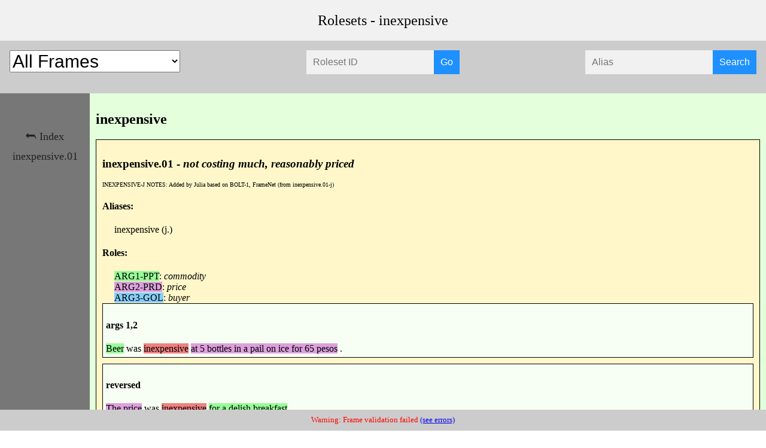

--- FILE ---
content_type: text/html; charset=utf-8
request_url: https://propbank.github.io/v3.4.0/frames/inexpensive.html
body_size: 939
content:
<html lang="en"><head><title>"inexpensive" Rolesets</title><link rel="stylesheet" href="style.css"></head><body><div class="wrapper"><div class="header">Rolesets - inexpensive</div><div class="headerMenu"><select id="resource" style="font-size:30px;float:left;"><option value="ALL">All Frames</option><option value="AMR_2019">AMR 2019</option><option value="PropBank_1-0">PropBank 1.0</option><option value="PropBank_2-1-5">PropBank 2.1.5</option><option value="PropBank_3-1">PropBank 3.1</option><option value="PropBank_3-4">PropBank 3.4</option><option value="PropBank_Flickr_1-0">PropBank Flickr 1.0</option></select><form autocomplete="off" method="post" name="aliasSearch" style="float:right;"><div class="autocomplete"><input id="searchAliases" name="myAlias" placeholder="Alias" type="text"></div><input type="submit" value="Search"></form><form autocomplete="off" method="post" name="rolesetSearch" style="margin:0 auto;width:300px"><div class="autocomplete"><input id="searchRolesets" name="myRoleset" placeholder="Roleset ID" type="text"></div><input type="submit" value="Go"></form></div><div class="sidebar"><div class="sticky-spacer"></div><div class="sticky-content"><a href="index.html">&#11178; Index</a><a href="inexpensive.html#inexpensive.01" class="resource-dependent PropBank_3-1 PropBank_3-4 PropBank_Flickr_1-0">inexpensive.01</a></div></div><div class="content"><div class="sticky-spacer"></div><div class="sticky-content"><h2>inexpensive</h2><div class="roleset resource-dependent PropBank_3-1 PropBank_3-4 PropBank_Flickr_1-0"><a id="inexpensive.01"></a><h3>inexpensive.01 - <i>not costing much, reasonably priced</i></h3><span style="font-size:10px;">INEXPENSIVE-J NOTES: Added by Julia based on BOLT-1, FrameNet (from inexpensive.01-j)</span><br><h4>Aliases:</h4><div style="padding-left: 20px;"><span>inexpensive (j.)</span><br></div><h4>Roles:</h4><div style="padding-left: 20px;"><span><span style="background-color:PALEGREEN">ARG1-PPT</span><span>: </span><i>commodity</i></span><br><span><span style="background-color:PLUM">ARG2-PRD</span><span>: </span><i>price</i></span><br><span><span style="background-color:LIGHTSKYBLUE">ARG3-GOL</span><span>: </span><i>buyer</i></span><br></div><div class="example"><h4>args 1,2</h4><div><div class="tooltip"><span style="background-color: PALEGREEN">Beer</span><span class="tooltiptext">ARG1</span></div> <span>was </span><div class="tooltip"><span style="background-color: LIGHTCORAL">inexpensive</span><span class="tooltiptext">rel</span></div> <div class="tooltip"><span style="background-color: PLUM">at 5 bottles in a pail on ice for 65 pesos</span><span class="tooltiptext">ARG2</span></div> <span>.</span></div></div><div class="example"><h4>reversed</h4><div><div class="tooltip"><span style="background-color: PLUM">The price</span><span class="tooltiptext">ARG2</span></div> <span>was </span><div class="tooltip"><span style="background-color: LIGHTCORAL">inexpensive</span><span class="tooltiptext">rel</span></div> <div class="tooltip"><span style="background-color: PALEGREEN">for a delish breakfast</span><span class="tooltiptext">ARG1</span></div> <span>.</span></div></div><div class="example"><h4>args1, 3</h4><div><div class="tooltip"><span style="background-color: PALEGREEN">Guerilla warfare</span><span class="tooltiptext">ARG1</span></div> <span>was </span><div class="tooltip"><span style="background-color: LIGHTCORAL">inexpensive</span><span class="tooltiptext">rel</span></div> <div class="tooltip"><span style="background-color: LIGHTSKYBLUE">for the attackers</span><span class="tooltiptext">ARG3</span></div> <span>, </span><span>but </span><span>very </span><span>costly </span><span>for </span><span>those </span><span>trying </span><span>to </span><span>beat </span><span>it </span><span>down </span><span>.</span></div></div></div></div></div><div class="footer"><span style="color:red">Warning: Frame validation failed </span><a href="frame_errors.txt">(see errors)</a></div></div><script src="https://code.jquery.com/jquery-3.5.1.min.js"></script><script src="script.js"></script></body></html>

--- FILE ---
content_type: text/css; charset=utf-8
request_url: https://propbank.github.io/v3.4.0/frames/style.css
body_size: 1034
content:
html, body { margin: 0; padding: 0 }
.wrapper {
  display: grid;
  /* Header and footer span the entire width, sidebars and content are fixed, with empty space on sides */
  grid-template-areas:
    "header header"
    "headerMenu headerMenu"
    "sidebar content"
    "footer footer";
  /* Only expand middle section vertically (content and sidebars) */
  grid-template-rows: 0fr 0fr 1fr 0fr;
  /* 100% width, but static widths for content and sidebars */
  grid-template-columns: 150px 1fr;
  /* Force grid to be at least the height of the screen */
  min-height: 100vh;
}
.header {
  grid-area: header;

  /* Stick header to top of grid */
  position: sticky;
  top: 0;
  /* Ensure header appears on top of content/sidebars */
  z-index: 1;

  /* General appearance */
  background-color: #f1f1f1;
  text-align: center;
  font-size: 1.5rem;
  line-height: 1.5;
  padding: 1rem;
}
/* Save header height to properly set `padding-top` and `margin-top` for sticky content */
:root {
  --header-height: calc(1rem * 1.5 + 1rem * 2);
}

.headerMenu {
  grid-area: headerMenu;

  /* Stick header to top of grid */
  position: sticky;
  top: 0;
  /* Ensure header appears on top of content/sidebars */
  z-index: 1;

  /* General appearance */
  background-color: #CCC;
  text-align: center;
  font-size: 1rem;
  line-height: 1.5;
  padding: 1rem;
}
/* Save header height to properly set `padding-top` and `margin-top` for sticky content */
:root {
  --headerMenu-height: calc(1rem * 1.5 + 1rem * 2 + 1rem);
}

.sidebar {
  grid-area: sidebar;
}

.sidebar {
  display: flex;
  flex-direction: column;
  position: sticky;
  top: 0;
  background-color: #777;
  overflow: auto;
  max-height: 100vh;
}
.sidebar a {
  padding: 6px 6px 6px 6px;
  text-decoration: none;
  font-size: 18px;
  text-align: center;
  color: #222;
  display: block;
}
.sidebar a:hover {
  color: #f1f1f1;
}

.content {
  grid-area: content;
  /* General appearance */
  background-color: #e3ffdc;
}
.footer {
  grid-area: footer;

  /* Stick footer to bottom of grid */
  position: sticky;
  bottom: 0;

  /* General appearance */
  background-color: #CCC;
  text-align: center;
  font-size: .8rem;
  line-height: 1.5;
  padding: .5rem;
}
/* Save footer height to properly set `bottom` and `min-height` for sticky content */
:root {
  --footer-height: calc(.8rem * 1.5 + .5rem * 2);
}

.sticky-spacer {
  flex-grow: 1;
}
.sticky-content {
  position: sticky;
  bottom: var(--footer-height);
  min-height: calc(100vh - var(--footer-height));
  box-sizing: border-box;

  --padding: 10px;
  padding:
    calc(var(--headerMenu-height) + var(--padding))
    var(--padding)
    var(--padding);
  margin-top: calc(0px - var(--headerMenu-height));
}
.roleset {
  border: 1px solid #000000;
  background-color: #fff7c9;
  margin-bottom: 20px;
  padding: 10px;
}

.example {
  border: 1px solid #000000;
  background-color: #f7fff4;
  margin-bottom: 10px;
  padding: 5px;
}

.autocomplete {
  /*the container must be positioned relative:*/
  position: relative;
  display: inline-block;
}
input {
  border: 1px solid transparent;
  background-color: #f1f1f1;
  padding: 10px;
  font-size: 16px;
}
input[type=text] {
  background-color: #f1f1f1;
  width: 100%;
}
input[type=submit] {
  background-color: DodgerBlue;
  color: #fff;
}
.autocomplete-items {
  position: absolute;
  border: 1px solid #d4d4d4;
  border-bottom: none;
  border-top: none;
  z-index: 99;
  /*position the autocomplete items to be the same width as the container:*/
  top: 100%;
  left: 0;
  right: 0;
}
.autocomplete-items div {
  padding: 10px;
  cursor: pointer;
  background-color: #fff;
  color: #000;
  border-bottom: 1px solid #d4d4d4;
}
.autocomplete-items div:hover {
  /*when hovering an item:*/
  background-color: #e9e9e9;
}
.autocomplete-active {
  /*when navigating through the items using the arrow keys:*/
  background-color: DodgerBlue !important;
  color: #ffffff;
}

/* Tooltip container */
.tooltip {
  position: relative;
  display: inline-block;
}

/* Tooltip text */
.tooltip .tooltiptext {
  visibility: hidden;
  width: 120px;
  background-color: #555;
  color: #fff;
  text-align: center;
  padding: 5px 0;
  border-radius: 6px;

  /* Position the tooltip text */
  position: absolute;
  z-index: 1;
  bottom: 125%;
  left: 50%;
  margin-left: -60px;

  /* Fade in tooltip */
  opacity: 0;
  transition: opacity 0.3s;
}

/* Tooltip arrow */
.tooltip .tooltiptext::after {
  content: "";
  position: absolute;
  top: 100%;
  left: 50%;
  margin-left: -5px;
  border-width: 5px;
  border-style: solid;
  border-color: #555 transparent transparent transparent;
}

/* Show the tooltip text when you mouse over the tooltip container */
.tooltip:hover .tooltiptext {
  visibility: visible;
  opacity: 1;
}
.alpha {
  border: 1px solid #000000;
  background-color: #f7fff4;
  margin-bottom: 10px;
  padding: 5px;
}

.columns {
  -webkit-columns: 4;
  -moz-columns: 4;
  columns: 4 auto;

}
.columns p {
  margin: 0;
}
